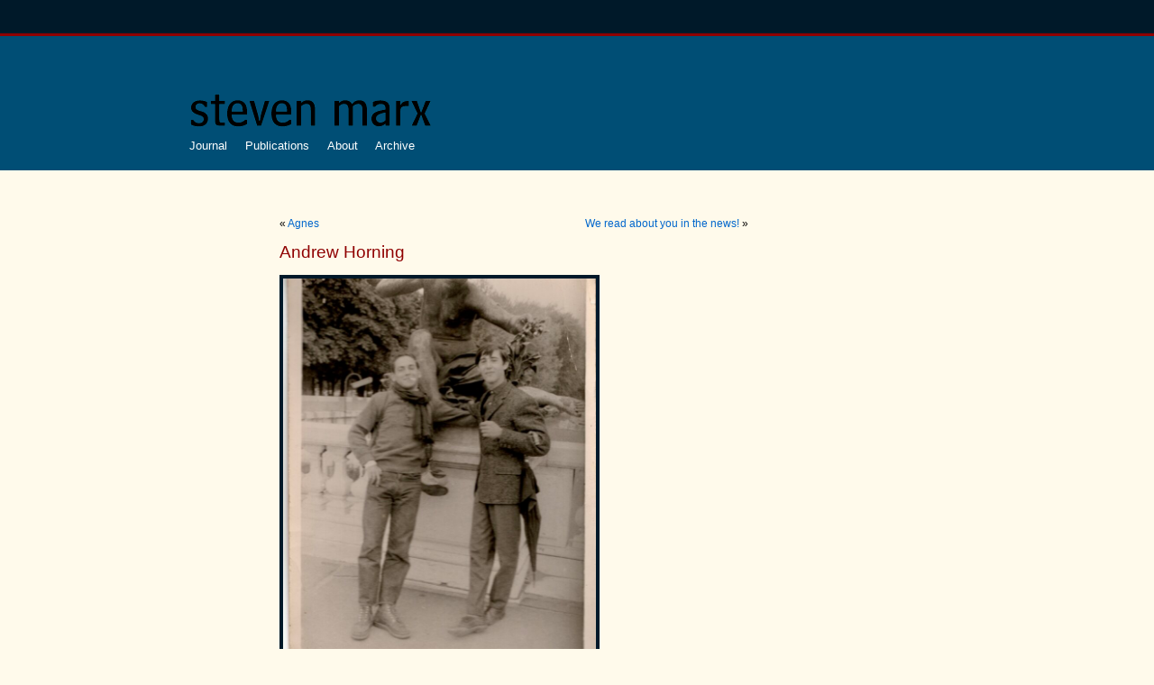

--- FILE ---
content_type: text/css
request_url: https://www.stevenmarx.net/wp-content/themes/steven/style.css
body_size: 2342
content:
/*  
Theme Name: Steven!
Theme URI: http://www.dustydavis.com/
Description: Custom theme developed for Steven Marx.
Version: 1.0
Author: Dusty Davis
Author URI: http://www.dustydavis.com/
*/


body {
	font-size: 75%; /* Resets 1em to ??? (was 62.5%) */
	font-family: 'Lucida Grande', Verdana, Arial, Sans-Serif;
	background-color: #fffaeb;
	color: #000;
	text-align: center;
	margin: 0;
	padding: 0;
	background-image: url('http://www.stevenmarx.net/images/bkgd.gif');
	background-repeat: repeat-x
	}

#page {
	background-color: #fffaeb;
	border: 0;
	text-align: left;
	margin: 0 auto;
	padding: 0;
	width: 960px;
	}

#header {
	border-top: 37px solid #001929;	
	padding: 0;
	margin: 0 auto;
	height: 157px;
	width: 100%;
	}
	
#headerimg {
	border-top: 3px solid #8f0000;	
	background-color: #004e75;
	height: 149px;
	width: 910px;
	padding: 0 0 0 50px;
	}
	
#headergroup {
	margin-top: 63px;
	}
	
ul#pagemenu {
	margin: 12px 0 0 0;
	padding: 0px
	}
	
#pagemenu li {
	float: left;
	list-style: none;
	margin: 0 1.5em 0 0;
	font-size: 1.1em;
	}
	
.page_item a, .page_item a:link, .page_item a:visited, .page_item a:active, .page_item a:hover{
	color: #fff;
	}
	
.current_page_item a:visited, .current_page_item a, .current_page_item a:link, .current_page_item a:hover, .current_page_item a:active {
	color: #ffbf00;
	}
	
#flickrbadge {
	float: right;
	width: 400px;
	padding: 46px 25px 0 0;
	}
	
.flickr_badge_image {
	float: right;
/*
	height: 100px;
	width:100px;
*/
	padding-right: 30px;
	}
	
#flickrbadge img {
/*
	height: 100px;
	width:100px;
*/
	}

#content {
	font-size: 1em
	}

.narrowcolumn {
	float: left;
	padding: 5px 0 20px 50px;
	margin: 0px 0 0;
	width: 520px;
	background-color: #fffaeb;
	}

.narrowcolumn img, .widecolumn img {
	border: 4px solid #001929;
	padding: 0;
	}

.rule {
	width: 100%;
	height: 1px;
	margin: 30px 0 -10px 0;
	border-top: 1px solid #ddddcd;
	}

.narrowcolumn p, .widecolumn p {
	font: 1.2em Georgia, Times, Serif;
	line-height: 1.4em;
	}

.narrowcolumn h2, .widecolumn h2, .narrowcolumn h3, .widecolumn h3 {
	font-weight: normal;
	font-size: 1.6em;
	}
	

.widecolumn {
	padding: 10px 0 20px 0;
	margin: 5px 0 0 150px;
	width: 520px;
	line-height: 1.6em;	
	}
	
#sidebar {
	padding: 20px 0 10px 0;
	margin-left: 630px;
	width: 250px;
	background-color: #fffaeb;
	}

#sidebar form {
	margin: 0;
	}

.widecolumn .entry p {
	font-size: 1em;
	}

.narrowcolumn .entry, .widecolumn .entry {
	line-height: 1.4em;
	}

	
.narrowcolumn .postmetadata, .widecolumn .postmetadata {
	text-align: left;
	}

.alt {
	background-color: #f8f8f8;
	border-top: 1px solid #ddd;
	border-bottom: 1px solid #ddd;
	}

#footer {
	padding: 5px 0 0 0;
	margin: 0 auto;
	width: 100%;
	clear: both;
	background-color: #001929;
	/*  
	border-bottom: 60px solid #8f0000;
	*/
	padding-bottom: 40px
	}

#footercopy {
	padding: 5px 0 0 0;
	margin: 0 auto;
	width: 960px;
	}

#footercopy p {
	color: #737368;
	margin: 0;
	padding: 10px 0 10px 50px;
	text-align: left;
	}	

small {
	font-size: .9em;
	line-height: 1.5em;
	}

h1, h2, h3 {
	font-weight: bold;
	}

h1 {
	font-size: 3em;
	}

h2 {
	font-size: 1.2em;
        line-height: 22px;
	}

h2.pagetitle {
	font-size: 1.6em;
	}

#sidebar h2 {
	font-size: 1.2em;
	}

h3 {
	font-size: 1.3em;
	}

h1, h1 a, h1 a:hover, h1 a:visited, #headerimg .description {
	text-decoration: none;
	color: white;
	}

h2, h2 a, h2 a:visited, h3, h3 a, h3 a:visited {
	color: #8f0000;
	}

h2, h2 a, h2 a:hover, h2 a:visited, h3, h3 a, h3 a:hover, h3 a:visited, #sidebar h2, #wp-calendar caption, cite {
	text-decoration: none;
	}

.entry p a:visited {
	color: #b85b5a;
	}
	
.commentlist li {
	font-weight: bold;
	}

.commentlist cite, .commentlist cite a {
	font-style: normal;
	font-size: 1.1em;
	}

.commentlist p {
	font-weight: normal;
	line-height: 1.5em;
	font-size: 1em;
	text-transform: none;
	}

.commentmetadata {
	font-weight: normal;
	}

small, #sidebar ul ul li, #sidebar ul ol li, .nocomments, blockquote, strike {
	color: #8c8c8c;
	}
	
	
code {
	font: 1.1em 'Courier New', Courier, Fixed;
	}

acronym, abbr, span.caps
{
	font-size: 0.9em;
	letter-spacing: .07em;
	}

a, h2 a:hover, h3 a:hover {
	color: #06c;
	text-decoration: none;
	}

a:hover {
	color: #147;
	text-decoration: underline;
	}
	
#wp-calendar #prev a {
	font-size: 9pt;
	}

#wp-calendar a {
	text-decoration: none;
	}

#wp-calendar caption {
	font: bold 1.3em;
	text-align: center;
	}

#wp-calendar th {
	font-style: normal;
	text-transform: capitalize;
	}
/* End Typography & Colors */



/* Begin Structure */
	
.post {
	margin: 0;
	text-align: left;
	border-bottom: 1px solid #ddddcd;
	margin-bottom: -15px;
	}

.narrowcolumn .postmetadata, .widecolumn .postmetadata {
	padding: 2px 0 5px 0;
	color: #8c8c8c;
	font: 1em 'Lucida Grande', Verdana, Arial, Sans-Serif;
	}
	
.narrowcolumn .postmetadata a {
	color: #8c8c8c;
	}

.narrowcolumn li, .widecolumn li {
	font: 14px Georgia, Times, Serif;
	line-height: 1.4em;
	padding: 4px 0 4px 0;
	}

.narrowcolumn .asides li a, .widecolumn .asides li a {
	color: #8f0000;
	font: 13px 'Lucida Grande', Verdana, Arial, Sans-Serif;
	}
	
.widecolumn .postmetadata {
	margin: 30px 0;
	}

.widecolumn .smallattachment {
	text-align: center;
	float: left;
	width: 128px;
	margin: 5px 5px 5px 0px;
}

.widecolumn .attachment {
	text-align: center;
	margin: 5px 0px;
}

.postmetadata {
	clear: left;
}

.floater {
	width: 200px;
	float: left;
	margin-right: 35px;
	}


/*	Begin Headers */
h1 {
	padding-top: 70px;
	margin: 0;
	}

h2 {
	margin: 30px 0 0;
	}

h2.pagetitle {
	margin-top: 30px;
	text-align: left;
}

#sidebar h2 {
	margin: 5px 0 0;
	padding: 0;
	}

h3 {
	padding: 0;
	margin: 30px 0 0;
	}

h3.comments {
	padding: 0;
	margin: 40px auto 20px ;
	}
/* End Headers */



/* Begin Images */
p img {
	padding: 0;
	max-width: 100%;
	}

/*	Using 'class="alignright"' on an image will (who would've
	thought?!) align the image to the right. And using 'class="centered',
	will of course center the image. This is much better than using
	align="center", being much more futureproof (and valid) */
	
img.centered {
	display: block;
	margin-left: auto;
	margin-right: auto;
	}
	
img.alignright {
	margin: 0 0 2px 10px;
	display: inline;
	}

img.alignleft {
	padding: 0;
	margin: 0 10px 2px 0;
	display: inline;
	}

.alignright {
	float: right;
	}
	
.alignleft {
	float: left
	}
/* End Images */



/* Begin Lists

	Special stylized non-IE bullets
	Do not work in Internet Explorer, which merely default to normal bullets. */

html>body .entry ul {
	margin-left: 0px;
	padding: 0px;
	list-style: none;
	} 

html>body .entry li {
	margin: 7px 0 8px 0;
	}

.entry ol {
	padding: 0 0 0 35px;
	margin: 0;
	}

.entry ol li {
	margin: 0;
	padding: 0;
	}

.postmetadata ul, .postmetadata li {
	display: inline;
	list-style-type: none;
	list-style-image: none;
	}
	
#sidebar ul, #sidebar ul ol {
	margin: 0;
	padding: 0;
	}

#sidebar ul li {
	list-style-type: none;
	list-style-image: none;
	margin-bottom: 15px;
	}

#sidebar ul p, #sidebar ul select {
	margin: 5px 0 8px;
	}

#sidebar ul ul, #sidebar ul ol {
	margin: 5px 0 0 0;
	}

#sidebar ul ul ul, #sidebar ul ol {
	margin: 0 0 0 10px;
	}

ol li, #sidebar ul ol li {
	list-style: decimal outside;
	}

#sidebar ul ul li, #sidebar ul ol li {
	margin: 8px 0 0;
	padding: 0;
	}
	
#sidebar a, #sidebar a:link, #sidebar a:visited, #sidebar a:active, #sidebar a:hover {
	color: #004e75;
	}
	
#sidebar h2 {
	color: #333;
	}
	
/* End Entry Lists */



/* Begin Form Elements */
#searchform {
	margin: 10px auto;
	padding: 5px 3px; 
	text-align: left;
	}

#sidebar #searchform #s {
	width: 115px;
	padding: 2px;
	}

#sidebar #searchsubmit {
	padding: 1px;
	}

.entry form { /* This is mainly for password protected posts, makes them look better. */
	text-align:center;
	}

select {
	width: 130px;
	}

#commentform input {
	width: 170px;
	padding: 2px;
	margin: 5px 5px 1px 0;
	}

#commentform textarea {
	width: 100%;
	padding: 2px;
	}

#commentform #submit {
	margin: 0;
	float: right;
	}
/* End Form Elements */



/* Begin Comments*/
.alt {
	margin: 0;
	padding: 10px;
	}

.commentlist {
	padding: 0;
	text-align: left;
	}

.commentlist li {
	margin: 15px 0 3px;
	padding: 5px 10px 3px;
	list-style: none;
	}

.commentlist p {
	margin: 10px 5px 10px 0;
	}

#commentform p {
	margin: 5px 0;
	}

.nocomments {
	text-align: center;
	margin: 0;
	padding: 0;
	}

.commentmetadata {
	margin: 0;
	display: block;
	}
/* End Comments */




/* Begin Calendar */
#wp-calendar {
	empty-cells: show;
	margin: 10px auto 0;
	width: 155px;
	}

#wp-calendar #next a {
	padding-right: 10px;
	text-align: right;
	}

#wp-calendar #prev a {
	padding-left: 10px;
	text-align: left;
	}

#wp-calendar a {
	display: block;
	}

#wp-calendar caption {
	text-align: center;
	width: 100%;
	}

#wp-calendar td {
	padding: 3px 0;
	text-align: center;
	}

#wp-calendar td.pad:hover { /* Doesn't work in IE */
	background-color: #fff; }
/* End Calendar */



/* Begin Various Tags & Classes */
acronym, abbr, span.caps {
	cursor: help;
	}

acronym, abbr {
	border-bottom: 1px dashed #999;
	}

blockquote {
	margin: 15px 30px 0 10px;
	padding-left: 20px;
	border-left: 5px solid #ddd;
	font-size: 12px;
	line-height: 1em;
	color: #000;
	}

blockquote cite {
	margin: 5px 0 0;
	display: block;
	}

.center {
	text-align: center;
	}

hr {
	display: none;
	}

a img {
	border: none;
	}

.navigation {
	display: block;
	text-align: center;
	margin-top: 30px;
	margin-bottom: 60px;
	}

.narrowcolumn .date {
	margin: 4px 0 0 0;
	color: #8c8c8c;
	font: 1em 'Lucida Grande', Verdana, Arial, Sans-Serif;
	}
	
.darkblue {
	color: #001929;
	}
	
.grey {
	color: #ddddcd;
	}
	
.bold {
	font-weight: bold;
	}

/* End Various Tags & Classes*/

/* Make lists in posts format normally*/

.narrowcolumn .entry ul, .widecolumn .entry ul {
	font-size: 13px;
	margin-left: 2em;
	list-style: disc;
	color: #000;
	} 

.narrowcolumn .entry li, .widecolumn .entry li {
	margin: 7px 0 8px 0;
	color: #000;
	}

/* End making lists in posts format normally*/


/* Start Asides*/

.narrowcolumn .asidemetadata, .widecolumn .asidemetadata {
	color: #8c8c8c;
	font: 12px 'Lucida Grande', Verdana, Arial, Sans-Serif;
	}

.narrowcolumn .asidemetadata a, .widecolumn .asidemetadata a {
	color: #8c8c8c;
	}

.narrowcolumn .entry ul.asides, .widecolumn .entry ul.asides {
	margin-left: 0;
	padding-left: 0;
      }

.narrowcolumn .entry ul.asides li, .widecolumn .entry ul.asides li {      
	margin-left: 0;
	padding-left: 0;
	list-style: none;
	}

.narrowcolumn .entry ul.asides li a, .widecolumn .entry ul.asides li a {
	color: #8f0000;
	
	}

/* End Asides*/

/* Footer links*/

#footercopy a {
	color: #737368;
	text-decoration: underline;
	}
	
#footercopy a:hover {
	color: #fffaeb;
	text-decoration: underline;
	}



/* "Daisy, Daisy, give me your answer do. I'm half crazy all for the love of you.
	It won't be a stylish marriage, I can't afford a carriage.
	But you'll look sweet upon the seat of a bicycle built for two." */


div#content select {
	width: 200px;
	}